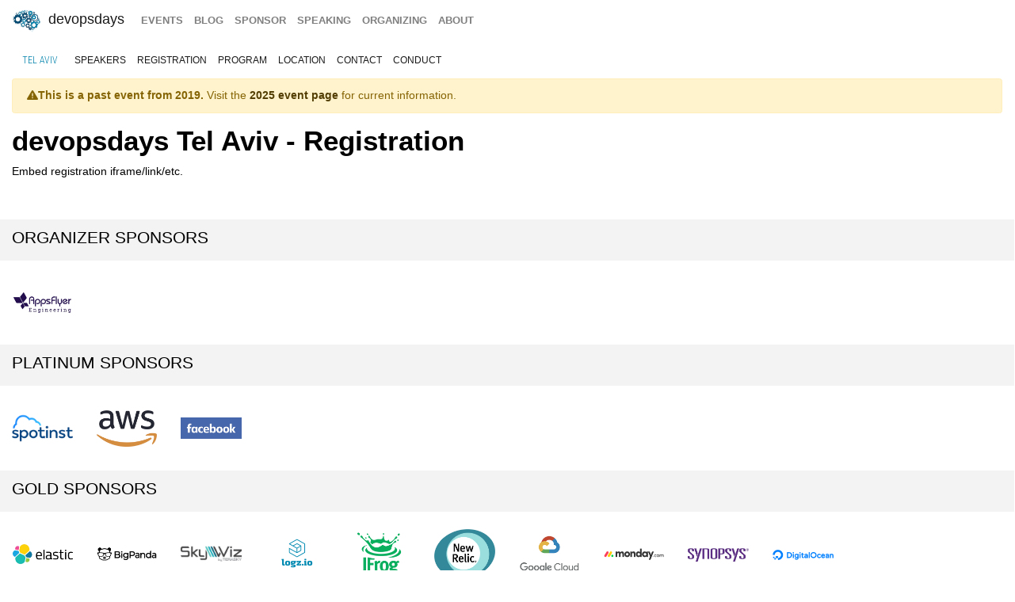

--- FILE ---
content_type: text/html; charset=UTF-8
request_url: https://devopsdays.org/events/2019-tel-aviv/registration/
body_size: 4217
content:
<!doctype html><html itemscope lang=en-US><head><meta http-equiv=X-UA-Compatible content="IE=edge"><meta charset=utf-8><meta name=HandheldFriendly content="True"><meta name=MobileOptimized content="320"><meta name=viewport content="width=device-width,initial-scale=1,shrink-to-fit=no"><meta name=generator content="Hugo 0.152.2"><meta property="og:title" content="Registration"><meta name=twitter:title content="Registration"><meta itemprop=name content="Registration"><meta property="og:description" content="Registration for devopsdays Tel Aviv 2019"><meta name=twitter:description content="Registration for devopsdays Tel Aviv 2019"><meta itemprop=description content="Registration for devopsdays Tel Aviv 2019"><meta name=twitter:site content="@devopsdays"><meta property="og:type" content="website"><meta property="og:url" content="https://devopsdays.org/events/2019-tel-aviv/registration/"><meta name=twitter:creator content="@devopsdaystlv"><meta name=twitter:label1 value=Event><meta name=twitter:data1 value='devopsdays Tel Aviv 2019'><meta name=twitter:label2 value=Dates><meta name=twitter:data2 value='December 18 - 19, 2019'><meta property="og:image" content='https://www.devopsdays.org/img/sharing.jpg'><meta property="og:image:alt" content='devopsdays'><meta name=twitter:card content="summary_large_image"><meta name=twitter:image content='https://www.devopsdays.org/img/sharing.jpg'><meta itemprop=image content='https://www.devopsdays.org/img/sharing.jpg'><meta property="fb:app_id" content="1904065206497317"><meta itemprop=wordCount content="3"><title>devopsdays Tel Aviv 2019 - register</title><script>window.ga=window.ga||function(){(ga.q=ga.q||[]).push(arguments)},ga.l=+new Date,ga("create","UA-9713393-1","auto"),ga("send","pageview")</script><script async src=https://www.google-analytics.com/analytics.js></script><link rel=stylesheet href=/css/site.min.d70306a706192ba234cac80ced3b64203233a1262fe197300e9d08a3a1f97a85.css integrity="sha256-1wMGpwYZK6I0ysgM7TtkIDIzoSYv4ZcwDp0Io6H5eoU="><link href="https://fonts.googleapis.com/css?family=Roboto+Condensed:300,400,700" rel=stylesheet><link href=/fontawesome/css/fontawesome.min.css rel=stylesheet><link href=/fontawesome/css/brands.min.css rel=stylesheet><link href=/fontawesome/css/solid.min.css rel=stylesheet><link href=/fontawesome/css/v4-font-face.min.css rel=stylesheet><link rel=apple-touch-icon sizes=57x57 href=/apple-icon-57x57.png><link rel=apple-touch-icon sizes=60x60 href=/apple-icon-60x60.png><link rel=apple-touch-icon sizes=72x72 href=/apple-icon-72x72.png><link rel=apple-touch-icon sizes=76x76 href=/apple-icon-76x76.png><link rel=apple-touch-icon sizes=114x114 href=/apple-icon-114x114.png><link rel=apple-touch-icon sizes=120x120 href=/apple-icon-120x120.png><link rel=apple-touch-icon sizes=144x144 href=/apple-icon-144x144.png><link rel=apple-touch-icon sizes=152x152 href=/apple-icon-152x152.png><link rel=apple-touch-icon sizes=180x180 href=/apple-icon-180x180.png><link rel=icon type=image/png sizes=192x192 href=/android-icon-192x192.png><link rel=icon type=image/png sizes=32x32 href=/favicon-32x32.png><link rel=icon type=image/png sizes=96x96 href=/favicon-96x96.png><link rel=icon type=image/png sizes=16x16 href=/favicon-16x16.png><link rel=manifest href=/manifest.json><meta name=msapplication-TileColor content="#ffffff"><meta name=msapplication-TileImage content="/ms-icon-144x144.png"><meta name=theme-color content="#ffffff"><link href=/events/index.xml rel=alternate type=application/rss+xml title=DevOpsDays><link href=/events/index.xml rel=feed type=application/rss+xml title=DevOpsDays><script src=/js/devopsdays-min.min.6ab8ce6f544dca2401f76abc844458dc4387569400fd8abb7edb90fca2ae81cf.js integrity="sha256-arjOb1RNyiQB92q8hERY3EOHVpQA/Yq7ftuQ/KKugc8="></script></head><body lang><nav class="navbar navbar-expand-md navbar-light"><a class=navbar-brand href=/><img src=/img/devopsdays-brain.png height=30 class="d-inline-block align-top" alt="devopsdays Logo">
DevOpsDays
</a><button class=navbar-toggler type=button data-toggle=collapse data-target=#navbarSupportedContent aria-controls=navbarSupportedContent aria-expanded=false aria-label="Toggle navigation">
<span class=navbar-toggler-icon></span></button><div class="collapse navbar-collapse" id=navbarSupportedContent><ul class="navbar-nav mr-auto"><li class="nav-item global-navigation"><a class=nav-link href=/events/>events</a></li><li class="nav-item global-navigation"><a class=nav-link href=/blog/>blog</a></li><li class="nav-item global-navigation"><a class=nav-link href=/sponsor>sponsor</a></li><li class="nav-item global-navigation"><a class=nav-link href=/speaking/>speaking</a></li><li class="nav-item global-navigation"><a class=nav-link href=/organizing>organizing</a></li><li class="nav-item global-navigation"><a class=nav-link href=/about>about</a></li></ul></div></nav><nav class="navbar event-navigation navbar-expand-md navbar-light"><a href=/events/2019-tel-aviv class=nav-link>Tel Aviv</a>
<button class=navbar-toggler type=button data-toggle=collapse data-target=#navbar2>
<span class=navbar-toggler-icon></span></button><div class="navbar-collapse collapse" id=navbar2><ul class=navbar-nav><li class="nav-item active"><a class=nav-link href=/events/2019-tel-aviv/speakers>speakers</a></li><li class="nav-item active"><a class=nav-link href=https://devopsdaystlv.com/registration>registration</a></li><li class="nav-item active"><a class=nav-link href=/events/2019-tel-aviv/program>program</a></li><li class="nav-item active"><a class=nav-link href=/events/2019-tel-aviv/location>location</a></li><li class="nav-item active"><a class=nav-link href=/events/2019-tel-aviv/contact>contact</a></li><li class="nav-item active"><a class=nav-link href=/events/2019-tel-aviv/conduct>conduct</a></li></ul></div></nav><div class=container-fluid><div class=row><div class=col-md-12><div class=row><div class="col-md-12 content-text"><div class=row><div class=col-md-12><div class="alert alert-warning" role=alert><strong><i class="fa fa-exclamation-triangle" aria-hidden=true></i>This is a past event from 2019.</strong>
Visit the <a href=/events/2025-tel-aviv/ class=alert-link><strong>2025 event page</strong></a> for current information.</div></div></div><h1>devopsdays Tel Aviv - Registration</h1><div style=width:100%;text-align:left><p>Embed registration iframe/link/etc.</p></div></div></div><br><div class="row cta-row"><div class=col-md-12><h4 class=sponsor-cta>Organizer Sponsors</h4></div></div><div class="row sponsor-row"><div class="col-lg-1 col-md-2 col-4"><a href=https://medium.com/appsflyer><img src=/sponsors/a/appsflyer_hu_704f895b93fdb4f1.webp alt=AppsFlyer title=AppsFlyer class=img-fluid></a></div></div><div class="row cta-row"><div class=col-md-12><h4 class=sponsor-cta>Platinum Sponsors</h4></div></div><div class="row sponsor-row"><div class="col-lg-1 col-md-2 col-4"><a href=https://spotinst.com><img src=/sponsors/s/spotinst-before-20200201_hu_a5d7ff3dd33ccdae.webp alt=Spotinst title=Spotinst class=img-fluid></a></div><div class="col-lg-1 col-md-2 col-4"><a href=http://aws.amazon.com/><img src=/sponsors/a/aws_hu_e9242bddeb7470c8.webp alt="Amazon Web Services" title="Amazon Web Services" class=img-fluid></a></div><div class="col-lg-1 col-md-2 col-4"><a href=https://www.facebook.com/><img src=/sponsors/f/facebook_hu_65a55a3b7e0d3a0d.webp alt=Facebook title=Facebook class=img-fluid></a></div></div><div class="row cta-row"><div class=col-md-12><h4 class=sponsor-cta>Gold Sponsors</h4></div></div><div class="row sponsor-row"><div class="col-lg-1 col-md-2 col-4"><a href=https://www.elastic.co><img src=/sponsors/e/elastic-before-20221004_hu_17959c7bed3cfbed.webp alt=Elastic title=Elastic class=img-fluid></a></div><div class="col-lg-1 col-md-2 col-4"><a href=https://bigpanda.io/><img src=/sponsors/b/bigpanda_hu_b96b59af16e98a88.webp alt=BigPanda title=BigPanda class=img-fluid></a></div><div class="col-lg-1 col-md-2 col-4"><a href=https://www.skywiz.io/><img src=/sponsors/s/skywiz_hu_b184a949adb28719.webp alt=Skywiz title=Skywiz class=img-fluid></a></div><div class="col-lg-1 col-md-2 col-4"><a href=http://logz.io><img src=/sponsors/l/logz-before-20200211_hu_3affad73d6ce3bc6.webp alt=logz title=logz class=img-fluid></a></div><div class="col-lg-1 col-md-2 col-4"><a href=https://www.jfrog.com/><img src=/sponsors/j/jfrog_hu_ea62409e5ba1ccf1.webp alt=jfrog title=jfrog class=img-fluid></a></div><div class="col-lg-1 col-md-2 col-4"><a href=https://www.newrelic.com/about/culture><img src=/sponsors/n/newrelic-before-20220808_hu_4bbc4aaf9b40ef6.webp alt="New Relic" title="New Relic" class=img-fluid></a></div><div class="col-lg-1 col-md-2 col-4"><a href='https://cloud.google.com/devops/?utm_source=web&amp;utm_campaign=devopsdays'><img src=/sponsors/g/googlecloud-before-20220526_hu_fe975a38f3894a1f.webp alt="Google Cloud" title="Google Cloud" class=img-fluid></a></div><div class="col-lg-1 col-md-2 col-4"><a href=https://monday.com><img src=/sponsors/m/mondaycom_hu_cfb3f60a5338b3fd.webp alt=monday.com title=monday.com class=img-fluid></a></div><div class="col-lg-1 col-md-2 col-4"><a href=http://www.synopsys.com/><img src=/sponsors/s/synopsys_hu_61a70b476e857b7b.webp alt=synopsys title=synopsys class=img-fluid></a></div><div class="col-lg-1 col-md-2 col-4"><a href=https://www.digitalocean.com/><img src=/sponsors/d/digitalocean_hu_e2964631618d9957.webp alt=2017-digitalocean title=2017-digitalocean class=img-fluid></a></div></div><div class="row cta-row"><div class=col-md-12><h4 class=sponsor-cta>Silver Sponsors</h4></div></div><div class="row sponsor-row"><div class="col-lg-1 col-md-2 col-4"><a href=http://www.YotPo.com/><img src=/sponsors/y/yotpo_hu_60c09f17a7fa2d30.webp alt=YotPo title=YotPo class=img-fluid></a></div><div class="col-lg-1 col-md-2 col-4"><a href=https://www.aerospike.com/><img src=/sponsors/a/aerospike_hu_ea2b7adb2d9795b7.webp alt=Aerospike title=Aerospike class=img-fluid></a></div><div class="col-lg-1 col-md-2 col-4"><a href=https://kubemq.io><img src=/sponsors/k/kubemq_hu_d8c6fbffd2c5e52f.webp alt=KubeMQ title=KubeMQ class=img-fluid></a></div><div class="col-lg-1 col-md-2 col-4"><a href=https://minutemedia.com><img src=/sponsors/m/minute-media_hu_428d234595b55efe.webp alt="Minute Media" title="Minute Media" class=img-fluid></a></div></div><div class="row cta-row"><div class=col-md-12><h4 class=sponsor-cta>Happy Hour Sponsors</h4></div></div><div class="row sponsor-row"><div class="col-lg-1 col-md-2 col-4"><a href=https://www.facebook.com/><img src=/sponsors/f/facebook_hu_65a55a3b7e0d3a0d.webp alt=Facebook title=Facebook class=img-fluid></a></div><div class="col-lg-1 col-md-2 col-4"><a href=https://beverageanalytics.io/><img src=/sponsors/w/weissbeerger_hu_3c874998f7d6e1b0.webp alt=Weissbeerger title=Weissbeerger class=img-fluid></a></div></div><div class="row cta-row"><div class=col-md-12><h4 class=sponsor-cta>Coffee Sponsors</h4></div></div><div class="row sponsor-row"><div class="col-lg-1 col-md-2 col-4"><a href=http://www.YotPo.com/><img src=/sponsors/y/yotpo_hu_60c09f17a7fa2d30.webp alt=YotPo title=YotPo class=img-fluid></a></div><div class="col-lg-1 col-md-2 col-4"><a href=http://www.microsoft.com/><img src=/sponsors/m/microsoft_hu_e071fe93d6cf404a.webp alt=Microsoft title=Microsoft class=img-fluid></a></div></div><div class="row cta-row"><div class=col-md-12><h4 class=sponsor-cta>Swag Sponsors</h4></div></div><div class="row sponsor-row"><div class="col-lg-1 col-md-2 col-4"><a href=https://www.aerospike.com/><img src=/sponsors/a/aerospike_hu_ea2b7adb2d9795b7.webp alt=Aerospike title=Aerospike class=img-fluid></a></div><div class="col-lg-1 col-md-2 col-4"><a href=https://www.jfrog.com/><img src=/sponsors/j/jfrog_hu_ea62409e5ba1ccf1.webp alt=jfrog title=jfrog class=img-fluid></a></div><div class="col-lg-1 col-md-2 col-4"><a href=https://www.namogoo.com/><img src=/sponsors/n/namogoo_hu_9d0b9cb559436b21.webp alt=Namogoo title=Namogoo class=img-fluid></a></div></div><div class="row cta-row"><div class=col-md-12><h4 class=sponsor-cta>Community Sponsors</h4></div></div><div class="row sponsor-row"><div class="col-lg-1 col-md-2 col-4"><a href=http://www.statscraft.org.il/><img src=/sponsors/s/statscraft_hu_fdc70b83d28c91ec.webp alt=Statscraft title=Statscraft class=img-fluid></a></div><div class="col-lg-1 col-md-2 col-4"><a href=http://www.opsschool.org.il/><img src=/sponsors/o/opsschool_hu_587fa772af7aa75b.webp alt=opsschool title=opsschool class=img-fluid></a></div><div class="col-lg-1 col-md-2 col-4"><a href=http://www.devopsloft.io/><img src=/sponsors/d/devopsloft_hu_9b7d7ab5dadb5d59.webp alt="DevOps Loft" title="DevOps Loft" class=img-fluid></a></div></div><br></div></div></div></div></div><nav class="navbar bottom navbar-light footer-nav-row" style=background-color:#bfbfc1><div class=row><div class="col-md-12 footer-nav-background"><div class=row><div class="col-md-6 col-lg-4 footer-nav-col"><h3 class=footer-nav>CFP OPEN</h3><a href=/events/2026-tokyo class=footer-content>Tokyo</a><br><a href=/events/2026-copenhagen class=footer-content>copenhagen</a><br><a href=/events/2026-austin class=footer-content>Austin</a><br><a href=/events/2026-zurich class=footer-content>Zurich</a><br><a href=/events/2026-nashville class=footer-content>Nashville</a><br><a href=/events/2026-geneva class=footer-content>Geneva</a><br><a href=/events/2026-sibiu class=footer-content>Sibiu</a><br><a href=/events/2026-prague class=footer-content>prague</a><br><br><a href=https://devopsdays.org/speaking>Propose a talk</a> at an event near you!<br></div><div class="col-md-6 col-lg-4 footer-nav-col footer-content"><h3 class=footer-nav>BLOG</h3><a href=https://devopsdays.org/blog/2024/11/13/sustainability-donation-being-introduced-in-2025/><h1 class=footer-heading>Sustainability donation being introduced in 2025</h1></a><h2 class=footer-heading>by DevOpsDays Global Core Organizers - 13 November, 2024</h2><br><a href=https://devopsdays.org/blog/2024/07/01/come-celebrate-15-years-of-devopsdays/><h1 class=footer-heading>Come Celebrate 15 years of Devopsdays !</h1></a><h2 class=footer-heading>by DevOpsDays Global Core Organizers - 01 July, 2024</h2><br><a href=https://devopsdays.org/blog/2024/06/06/good-better-best-how-to-budget-for-success/><h1 class=footer-heading>Good, Better, Best: How to budget for success</h1></a><h2 class=footer-heading>by DevOpsDays Global Core Organizers - 06 June, 2024</h2><br><a href=https://devopsdays.org/blog/2023/01/31/devopsdays-during-the-pandemic/><h1 class=footer-heading>Devopsdays during the pandemic</h1></a><h2 class=footer-heading>by Floor Drees - 31 January, 2023</h2><br><a href=https://www.devopsdays.org/blog/index.xml>Blog Feed</a></div><div class="col-md-6 col-lg-4 footer-nav-col"><h3 class=footer-nav>About</h3>devopsdays is a worldwide community conference series for anyone interested in IT improvement.<br><br><a href=/about/ class=footer-content>About devopsdays</a><br><a href=/privacy/ class=footer-content>Privacy Policy</a><br><a href=/conduct/ class=footer-content>Code of Conduct</a><br><br><a href=https://www.netlify.com><img src=/img/netlify-light.png alt="Deploys by Netlify"></a></div></div></div></div></nav><script>$(document).ready(function(){$("#share").jsSocials({shares:["email",{share:"twitter",via:"devopsdaystlv"},"facebook","linkedin"],text:"devopsdays Tel Aviv - 2019",showLabel:!1,showCount:!1})})</script>
<script async id="netlify-rum-container" src="/.netlify/scripts/rum" data-netlify-rum-site-id="33459a04-9379-473d-8517-a25a208ef36a" data-netlify-deploy-branch="main" data-netlify-deploy-context="production" data-netlify-cwv-token="eyJhbGciOiJIUzI1NiIsInR5cCI6IkpXVCJ9.eyJzaXRlX2lkIjoiMzM0NTlhMDQtOTM3OS00NzNkLTg1MTctYTI1YTIwOGVmMzZhIiwiYWNjb3VudF9pZCI6IjVjYmUwZTUzYzlmNDFhZmMyZmUzNTk0OCIsImRlcGxveV9pZCI6IjY5NmU1NjMxM2I4NTBjMDAwOGJhMTlkZCIsImlzc3VlciI6Im5mc2VydmVyIn0.IDNeo-8hBCJZkxLCxbrTI2eyGs4QU8GyyJeAE_YaVXs"></script></body></html>